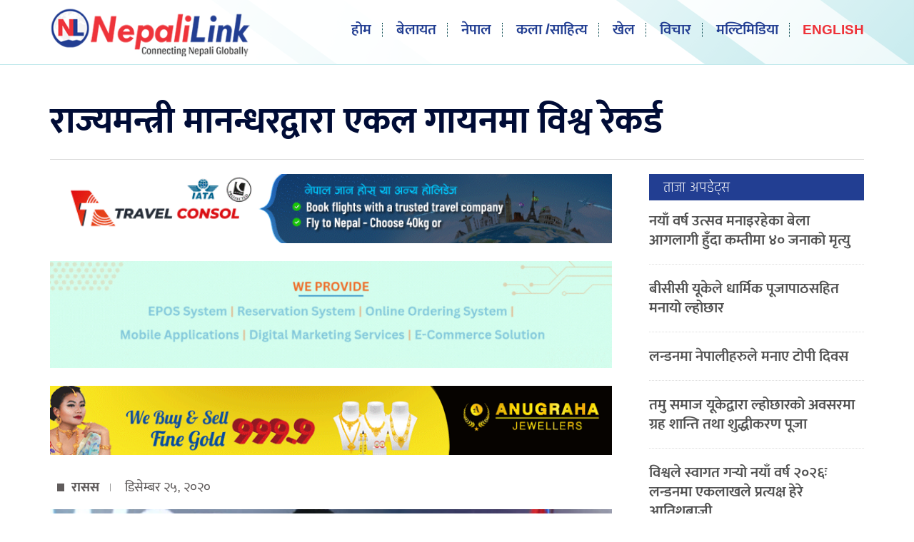

--- FILE ---
content_type: text/html; charset=UTF-8
request_url: https://www.nepalilink.com/2020/12/25/21270.html
body_size: 10492
content:
<!doctype html>
<html>
<head>
<meta charset="utf-8">
<meta name="keywords" content="Nepal News UK, Nepal News London, Gurkhas News, UK Nepal, Nepali Community UK, Nepali link, Nepali News, UK Nepali, Britain Nepal, Nepali News UK, Nepalese in UK, UK Nepal News, Global Nepali News" />
<meta name="viewport" content="width=device-width, initial-scale=1.0, maximum-scale=1.0, user-scalable=no">
<meta property="fb:app_id" content="2555093431411719" />
<title>  राज्यमन्त्री मानन्धरद्वारा एकल गायनमा विश्व रेकर्ड &#150; Nepalilink </title>
<meta name="description" content=" काठमाडौं । शहरी विकास राज्यमन्त्री रामवीर मानन्धरले बहालवाला मन्त्रीको एकल कन्सर्ट विधामा विश्व रेकर्ड कायम गरेका छन् । वल्र्ड बुक अफ रेकर्ड युकेमा उनले सो रेकर्ड कायम गरेका हुन् । ..." />
<meta name="generator" content="WordPress 6.8.3" />
<meta name='robots' content='max-image-preview:large' />
	<style>img:is([sizes="auto" i], [sizes^="auto," i]) { contain-intrinsic-size: 3000px 1500px }</style>
	<script type="text/javascript">
/* <![CDATA[ */
window._wpemojiSettings = {"baseUrl":"https:\/\/s.w.org\/images\/core\/emoji\/16.0.1\/72x72\/","ext":".png","svgUrl":"https:\/\/s.w.org\/images\/core\/emoji\/16.0.1\/svg\/","svgExt":".svg","source":{"concatemoji":"https:\/\/www.nepalilink.com\/wp-includes\/js\/wp-emoji-release.min.js?ver=6.8.3"}};
/*! This file is auto-generated */
!function(s,n){var o,i,e;function c(e){try{var t={supportTests:e,timestamp:(new Date).valueOf()};sessionStorage.setItem(o,JSON.stringify(t))}catch(e){}}function p(e,t,n){e.clearRect(0,0,e.canvas.width,e.canvas.height),e.fillText(t,0,0);var t=new Uint32Array(e.getImageData(0,0,e.canvas.width,e.canvas.height).data),a=(e.clearRect(0,0,e.canvas.width,e.canvas.height),e.fillText(n,0,0),new Uint32Array(e.getImageData(0,0,e.canvas.width,e.canvas.height).data));return t.every(function(e,t){return e===a[t]})}function u(e,t){e.clearRect(0,0,e.canvas.width,e.canvas.height),e.fillText(t,0,0);for(var n=e.getImageData(16,16,1,1),a=0;a<n.data.length;a++)if(0!==n.data[a])return!1;return!0}function f(e,t,n,a){switch(t){case"flag":return n(e,"\ud83c\udff3\ufe0f\u200d\u26a7\ufe0f","\ud83c\udff3\ufe0f\u200b\u26a7\ufe0f")?!1:!n(e,"\ud83c\udde8\ud83c\uddf6","\ud83c\udde8\u200b\ud83c\uddf6")&&!n(e,"\ud83c\udff4\udb40\udc67\udb40\udc62\udb40\udc65\udb40\udc6e\udb40\udc67\udb40\udc7f","\ud83c\udff4\u200b\udb40\udc67\u200b\udb40\udc62\u200b\udb40\udc65\u200b\udb40\udc6e\u200b\udb40\udc67\u200b\udb40\udc7f");case"emoji":return!a(e,"\ud83e\udedf")}return!1}function g(e,t,n,a){var r="undefined"!=typeof WorkerGlobalScope&&self instanceof WorkerGlobalScope?new OffscreenCanvas(300,150):s.createElement("canvas"),o=r.getContext("2d",{willReadFrequently:!0}),i=(o.textBaseline="top",o.font="600 32px Arial",{});return e.forEach(function(e){i[e]=t(o,e,n,a)}),i}function t(e){var t=s.createElement("script");t.src=e,t.defer=!0,s.head.appendChild(t)}"undefined"!=typeof Promise&&(o="wpEmojiSettingsSupports",i=["flag","emoji"],n.supports={everything:!0,everythingExceptFlag:!0},e=new Promise(function(e){s.addEventListener("DOMContentLoaded",e,{once:!0})}),new Promise(function(t){var n=function(){try{var e=JSON.parse(sessionStorage.getItem(o));if("object"==typeof e&&"number"==typeof e.timestamp&&(new Date).valueOf()<e.timestamp+604800&&"object"==typeof e.supportTests)return e.supportTests}catch(e){}return null}();if(!n){if("undefined"!=typeof Worker&&"undefined"!=typeof OffscreenCanvas&&"undefined"!=typeof URL&&URL.createObjectURL&&"undefined"!=typeof Blob)try{var e="postMessage("+g.toString()+"("+[JSON.stringify(i),f.toString(),p.toString(),u.toString()].join(",")+"));",a=new Blob([e],{type:"text/javascript"}),r=new Worker(URL.createObjectURL(a),{name:"wpTestEmojiSupports"});return void(r.onmessage=function(e){c(n=e.data),r.terminate(),t(n)})}catch(e){}c(n=g(i,f,p,u))}t(n)}).then(function(e){for(var t in e)n.supports[t]=e[t],n.supports.everything=n.supports.everything&&n.supports[t],"flag"!==t&&(n.supports.everythingExceptFlag=n.supports.everythingExceptFlag&&n.supports[t]);n.supports.everythingExceptFlag=n.supports.everythingExceptFlag&&!n.supports.flag,n.DOMReady=!1,n.readyCallback=function(){n.DOMReady=!0}}).then(function(){return e}).then(function(){var e;n.supports.everything||(n.readyCallback(),(e=n.source||{}).concatemoji?t(e.concatemoji):e.wpemoji&&e.twemoji&&(t(e.twemoji),t(e.wpemoji)))}))}((window,document),window._wpemojiSettings);
/* ]]> */
</script>
<style id='wp-emoji-styles-inline-css' type='text/css'>

	img.wp-smiley, img.emoji {
		display: inline !important;
		border: none !important;
		box-shadow: none !important;
		height: 1em !important;
		width: 1em !important;
		margin: 0 0.07em !important;
		vertical-align: -0.1em !important;
		background: none !important;
		padding: 0 !important;
	}
</style>
<link rel='stylesheet' id='wp-block-library-css' href='https://www.nepalilink.com/wp-includes/css/dist/block-library/style.min.css?ver=6.8.3' type='text/css' media='all' />
<style id='classic-theme-styles-inline-css' type='text/css'>
/*! This file is auto-generated */
.wp-block-button__link{color:#fff;background-color:#32373c;border-radius:9999px;box-shadow:none;text-decoration:none;padding:calc(.667em + 2px) calc(1.333em + 2px);font-size:1.125em}.wp-block-file__button{background:#32373c;color:#fff;text-decoration:none}
</style>
<style id='global-styles-inline-css' type='text/css'>
:root{--wp--preset--aspect-ratio--square: 1;--wp--preset--aspect-ratio--4-3: 4/3;--wp--preset--aspect-ratio--3-4: 3/4;--wp--preset--aspect-ratio--3-2: 3/2;--wp--preset--aspect-ratio--2-3: 2/3;--wp--preset--aspect-ratio--16-9: 16/9;--wp--preset--aspect-ratio--9-16: 9/16;--wp--preset--color--black: #000000;--wp--preset--color--cyan-bluish-gray: #abb8c3;--wp--preset--color--white: #ffffff;--wp--preset--color--pale-pink: #f78da7;--wp--preset--color--vivid-red: #cf2e2e;--wp--preset--color--luminous-vivid-orange: #ff6900;--wp--preset--color--luminous-vivid-amber: #fcb900;--wp--preset--color--light-green-cyan: #7bdcb5;--wp--preset--color--vivid-green-cyan: #00d084;--wp--preset--color--pale-cyan-blue: #8ed1fc;--wp--preset--color--vivid-cyan-blue: #0693e3;--wp--preset--color--vivid-purple: #9b51e0;--wp--preset--gradient--vivid-cyan-blue-to-vivid-purple: linear-gradient(135deg,rgba(6,147,227,1) 0%,rgb(155,81,224) 100%);--wp--preset--gradient--light-green-cyan-to-vivid-green-cyan: linear-gradient(135deg,rgb(122,220,180) 0%,rgb(0,208,130) 100%);--wp--preset--gradient--luminous-vivid-amber-to-luminous-vivid-orange: linear-gradient(135deg,rgba(252,185,0,1) 0%,rgba(255,105,0,1) 100%);--wp--preset--gradient--luminous-vivid-orange-to-vivid-red: linear-gradient(135deg,rgba(255,105,0,1) 0%,rgb(207,46,46) 100%);--wp--preset--gradient--very-light-gray-to-cyan-bluish-gray: linear-gradient(135deg,rgb(238,238,238) 0%,rgb(169,184,195) 100%);--wp--preset--gradient--cool-to-warm-spectrum: linear-gradient(135deg,rgb(74,234,220) 0%,rgb(151,120,209) 20%,rgb(207,42,186) 40%,rgb(238,44,130) 60%,rgb(251,105,98) 80%,rgb(254,248,76) 100%);--wp--preset--gradient--blush-light-purple: linear-gradient(135deg,rgb(255,206,236) 0%,rgb(152,150,240) 100%);--wp--preset--gradient--blush-bordeaux: linear-gradient(135deg,rgb(254,205,165) 0%,rgb(254,45,45) 50%,rgb(107,0,62) 100%);--wp--preset--gradient--luminous-dusk: linear-gradient(135deg,rgb(255,203,112) 0%,rgb(199,81,192) 50%,rgb(65,88,208) 100%);--wp--preset--gradient--pale-ocean: linear-gradient(135deg,rgb(255,245,203) 0%,rgb(182,227,212) 50%,rgb(51,167,181) 100%);--wp--preset--gradient--electric-grass: linear-gradient(135deg,rgb(202,248,128) 0%,rgb(113,206,126) 100%);--wp--preset--gradient--midnight: linear-gradient(135deg,rgb(2,3,129) 0%,rgb(40,116,252) 100%);--wp--preset--font-size--small: 13px;--wp--preset--font-size--medium: 20px;--wp--preset--font-size--large: 36px;--wp--preset--font-size--x-large: 42px;--wp--preset--spacing--20: 0.44rem;--wp--preset--spacing--30: 0.67rem;--wp--preset--spacing--40: 1rem;--wp--preset--spacing--50: 1.5rem;--wp--preset--spacing--60: 2.25rem;--wp--preset--spacing--70: 3.38rem;--wp--preset--spacing--80: 5.06rem;--wp--preset--shadow--natural: 6px 6px 9px rgba(0, 0, 0, 0.2);--wp--preset--shadow--deep: 12px 12px 50px rgba(0, 0, 0, 0.4);--wp--preset--shadow--sharp: 6px 6px 0px rgba(0, 0, 0, 0.2);--wp--preset--shadow--outlined: 6px 6px 0px -3px rgba(255, 255, 255, 1), 6px 6px rgba(0, 0, 0, 1);--wp--preset--shadow--crisp: 6px 6px 0px rgba(0, 0, 0, 1);}:where(.is-layout-flex){gap: 0.5em;}:where(.is-layout-grid){gap: 0.5em;}body .is-layout-flex{display: flex;}.is-layout-flex{flex-wrap: wrap;align-items: center;}.is-layout-flex > :is(*, div){margin: 0;}body .is-layout-grid{display: grid;}.is-layout-grid > :is(*, div){margin: 0;}:where(.wp-block-columns.is-layout-flex){gap: 2em;}:where(.wp-block-columns.is-layout-grid){gap: 2em;}:where(.wp-block-post-template.is-layout-flex){gap: 1.25em;}:where(.wp-block-post-template.is-layout-grid){gap: 1.25em;}.has-black-color{color: var(--wp--preset--color--black) !important;}.has-cyan-bluish-gray-color{color: var(--wp--preset--color--cyan-bluish-gray) !important;}.has-white-color{color: var(--wp--preset--color--white) !important;}.has-pale-pink-color{color: var(--wp--preset--color--pale-pink) !important;}.has-vivid-red-color{color: var(--wp--preset--color--vivid-red) !important;}.has-luminous-vivid-orange-color{color: var(--wp--preset--color--luminous-vivid-orange) !important;}.has-luminous-vivid-amber-color{color: var(--wp--preset--color--luminous-vivid-amber) !important;}.has-light-green-cyan-color{color: var(--wp--preset--color--light-green-cyan) !important;}.has-vivid-green-cyan-color{color: var(--wp--preset--color--vivid-green-cyan) !important;}.has-pale-cyan-blue-color{color: var(--wp--preset--color--pale-cyan-blue) !important;}.has-vivid-cyan-blue-color{color: var(--wp--preset--color--vivid-cyan-blue) !important;}.has-vivid-purple-color{color: var(--wp--preset--color--vivid-purple) !important;}.has-black-background-color{background-color: var(--wp--preset--color--black) !important;}.has-cyan-bluish-gray-background-color{background-color: var(--wp--preset--color--cyan-bluish-gray) !important;}.has-white-background-color{background-color: var(--wp--preset--color--white) !important;}.has-pale-pink-background-color{background-color: var(--wp--preset--color--pale-pink) !important;}.has-vivid-red-background-color{background-color: var(--wp--preset--color--vivid-red) !important;}.has-luminous-vivid-orange-background-color{background-color: var(--wp--preset--color--luminous-vivid-orange) !important;}.has-luminous-vivid-amber-background-color{background-color: var(--wp--preset--color--luminous-vivid-amber) !important;}.has-light-green-cyan-background-color{background-color: var(--wp--preset--color--light-green-cyan) !important;}.has-vivid-green-cyan-background-color{background-color: var(--wp--preset--color--vivid-green-cyan) !important;}.has-pale-cyan-blue-background-color{background-color: var(--wp--preset--color--pale-cyan-blue) !important;}.has-vivid-cyan-blue-background-color{background-color: var(--wp--preset--color--vivid-cyan-blue) !important;}.has-vivid-purple-background-color{background-color: var(--wp--preset--color--vivid-purple) !important;}.has-black-border-color{border-color: var(--wp--preset--color--black) !important;}.has-cyan-bluish-gray-border-color{border-color: var(--wp--preset--color--cyan-bluish-gray) !important;}.has-white-border-color{border-color: var(--wp--preset--color--white) !important;}.has-pale-pink-border-color{border-color: var(--wp--preset--color--pale-pink) !important;}.has-vivid-red-border-color{border-color: var(--wp--preset--color--vivid-red) !important;}.has-luminous-vivid-orange-border-color{border-color: var(--wp--preset--color--luminous-vivid-orange) !important;}.has-luminous-vivid-amber-border-color{border-color: var(--wp--preset--color--luminous-vivid-amber) !important;}.has-light-green-cyan-border-color{border-color: var(--wp--preset--color--light-green-cyan) !important;}.has-vivid-green-cyan-border-color{border-color: var(--wp--preset--color--vivid-green-cyan) !important;}.has-pale-cyan-blue-border-color{border-color: var(--wp--preset--color--pale-cyan-blue) !important;}.has-vivid-cyan-blue-border-color{border-color: var(--wp--preset--color--vivid-cyan-blue) !important;}.has-vivid-purple-border-color{border-color: var(--wp--preset--color--vivid-purple) !important;}.has-vivid-cyan-blue-to-vivid-purple-gradient-background{background: var(--wp--preset--gradient--vivid-cyan-blue-to-vivid-purple) !important;}.has-light-green-cyan-to-vivid-green-cyan-gradient-background{background: var(--wp--preset--gradient--light-green-cyan-to-vivid-green-cyan) !important;}.has-luminous-vivid-amber-to-luminous-vivid-orange-gradient-background{background: var(--wp--preset--gradient--luminous-vivid-amber-to-luminous-vivid-orange) !important;}.has-luminous-vivid-orange-to-vivid-red-gradient-background{background: var(--wp--preset--gradient--luminous-vivid-orange-to-vivid-red) !important;}.has-very-light-gray-to-cyan-bluish-gray-gradient-background{background: var(--wp--preset--gradient--very-light-gray-to-cyan-bluish-gray) !important;}.has-cool-to-warm-spectrum-gradient-background{background: var(--wp--preset--gradient--cool-to-warm-spectrum) !important;}.has-blush-light-purple-gradient-background{background: var(--wp--preset--gradient--blush-light-purple) !important;}.has-blush-bordeaux-gradient-background{background: var(--wp--preset--gradient--blush-bordeaux) !important;}.has-luminous-dusk-gradient-background{background: var(--wp--preset--gradient--luminous-dusk) !important;}.has-pale-ocean-gradient-background{background: var(--wp--preset--gradient--pale-ocean) !important;}.has-electric-grass-gradient-background{background: var(--wp--preset--gradient--electric-grass) !important;}.has-midnight-gradient-background{background: var(--wp--preset--gradient--midnight) !important;}.has-small-font-size{font-size: var(--wp--preset--font-size--small) !important;}.has-medium-font-size{font-size: var(--wp--preset--font-size--medium) !important;}.has-large-font-size{font-size: var(--wp--preset--font-size--large) !important;}.has-x-large-font-size{font-size: var(--wp--preset--font-size--x-large) !important;}
:where(.wp-block-post-template.is-layout-flex){gap: 1.25em;}:where(.wp-block-post-template.is-layout-grid){gap: 1.25em;}
:where(.wp-block-columns.is-layout-flex){gap: 2em;}:where(.wp-block-columns.is-layout-grid){gap: 2em;}
:root :where(.wp-block-pullquote){font-size: 1.5em;line-height: 1.6;}
</style>
<link rel="https://api.w.org/" href="https://www.nepalilink.com/wp-json/" /><link rel="alternate" title="JSON" type="application/json" href="https://www.nepalilink.com/wp-json/wp/v2/posts/21270" /><link rel="EditURI" type="application/rsd+xml" title="RSD" href="https://www.nepalilink.com/xmlrpc.php?rsd" />
<meta name="generator" content="WordPress 6.8.3" />
<link rel="canonical" href="https://www.nepalilink.com/2020/12/25/21270.html" />
<link rel='shortlink' href='https://www.nepalilink.com/?p=21270' />
<link rel="alternate" title="oEmbed (JSON)" type="application/json+oembed" href="https://www.nepalilink.com/wp-json/oembed/1.0/embed?url=https%3A%2F%2Fwww.nepalilink.com%2F2020%2F12%2F25%2F21270.html" />
<link rel="alternate" title="oEmbed (XML)" type="text/xml+oembed" href="https://www.nepalilink.com/wp-json/oembed/1.0/embed?url=https%3A%2F%2Fwww.nepalilink.com%2F2020%2F12%2F25%2F21270.html&#038;format=xml" />
		<meta property="fb:pages" content="106482137572636" />
					<meta property="ia:markup_url" content="https://www.nepalilink.com/2020/12/25/21270.html?ia_markup=1" />
			<link rel="stylesheet" href="https://www.nepalilink.com/wp-content/themes/nplink/fonts/fonts.css?v=1.23" media="screen" />    
<link rel="stylesheet" href="https://www.nepalilink.com/wp-content/themes/nplink/style.css?v=1.23" type="text/css" media="screen" />
<link rel="stylesheet" href="https://www.nepalilink.com/wp-content/themes/nplink/inside.css?v=1.223" type="text/css" media="screen" />
<script type='text/javascript' src='https://platform-api.sharethis.com/js/sharethis.js#property=5e85bdc0362ea900110ed0f4&product=inline-share-buttons&cms=sop' async='async'></script>
<meta name="twitter:site" value="@nepali_link"/> 
<meta name="twitter:card" content="summary_large_image">
<meta name="twitter:image" content="https://www.nepalilink.com/wp-content/uploads/2020/12/rambir_YlDU9nBptp.png">
<meta name="twitter:description" content=" काठमाडौं । शहरी विकास राज्यमन्त्री रामवीर मानन्धरले बहालवाला मन्त्रीको एकल कन्सर्ट विधामा विश्व रेकर्ड कायम गरेका छन् । वल्र्ड बुक अफ रेकर्ड युकेमा उनले सो रेकर्ड कायम गरेका हुन् । ..."> 
<meta property="og:title" content="राज्यमन्त्री मानन्धरद्वारा एकल गायनमा विश्व रेकर्ड "/>
<meta property="og:url" content="https://www.nepalilink.com/2020/12/25/21270.html"/>
<meta property="og:image" content="https://www.nepalilink.com/wp-content/uploads/2020/12/rambir_YlDU9nBptp.png" />
<meta property="og:type" content="article"/>
<meta property="og:site_name" content="Nepali link"/>
<script type="text/javascript" src="https://www.nepalilink.com/wp-content/themes/nplink/js/jquery.js"></script>
<script type="text/javascript" src="https://www.nepalilink.com/wp-content/themes/nplink/js/nepali.js"></script>
<link rel="shortcut icon" type="image/x-icon" href="https://www.nepalilink.com/wp-content/themes/nplink/images/favicon.ico" />
<link rel="alternate" type="application/rss+xml" title="RSS 2.0" href="https://www.nepalilink.com/feed" />
<link rel="apple-touch-icon" sizes="57x57" href="https://www.nepalilink.com/wp-content/themes/nplink/images/ico/apple-icon-57x57.png">
<link rel="apple-touch-icon" sizes="60x60" href="https://www.nepalilink.com/wp-content/themes/nplink/images/ico/apple-icon-60x60.png">
<link rel="apple-touch-icon" sizes="72x72" href="https://www.nepalilink.com/wp-content/themes/nplink/images/ico/apple-icon-72x72.png">
<link rel="apple-touch-icon" sizes="76x76" href="https://www.nepalilink.com/wp-content/themes/nplink/images/ico/apple-icon-76x76.png">
<link rel="apple-touch-icon" sizes="114x114" href="https://www.nepalilink.com/wp-content/themes/nplink/images/ico/apple-icon-114x114.png">
<link rel="apple-touch-icon" sizes="120x120" href="https://www.nepalilink.com/wp-content/themes/nplink/images/ico/apple-icon-120x120.png">
<link rel="apple-touch-icon" sizes="144x144" href="https://www.nepalilink.com/wp-content/themes/nplink/images/ico/apple-icon-144x144.png">
<link rel="apple-touch-icon" sizes="152x152" href="https://www.nepalilink.com/wp-content/themes/nplink/images/ico/apple-icon-152x152.png">
<link rel="apple-touch-icon" sizes="180x180" href="https://www.nepalilink.com/wp-content/themes/nplink/images/ico/apple-icon-180x180.png">
<link rel="icon" type="image/png" sizes="192x192"  href="https://www.nepalilink.com/wp-content/themes/nplink/images/ico/android-icon-192x192.png">
<link rel="icon" type="image/png" sizes="32x32" href="https://www.nepalilink.com/wp-content/themes/nplink/images/ico/favicon-32x32.png">
<link rel="icon" type="image/png" sizes="96x96" href="https://www.nepalilink.com/wp-content/themes/nplink/images/ico/favicon-96x96.png">
<link rel="icon" type="image/png" sizes="16x16" href="https://www.nepalilink.com/wp-content/themes/nplink/images/ico/favicon-16x16.png">
<link rel="manifest" href="https://www.nepalilink.com/wp-content/themes/nplink/images/ico/manifest.json">
<meta name="msapplication-TileColor" content="#ffffff">
<meta name="msapplication-TileImage" content="https://www.nepalilink.com/wp-content/themes/nplink/images/ico/ms-icon-144x144.png">
<meta name="theme-color" content="#ffffff">
<script type="text/javascript">	
	$(document).ready(function(){
    $(".skip").click(function(){
        $("#fp_ad_content, #fp_ad").toggle();
    });
});
function toggleDiv() {
    setTimeout(function () {
        $("#fp_ad").hide();
           }, 13000);}

toggleDiv();
	</script>
    <!-- Global site tag (gtag.js) - Google Analytics -->
<script async src="https://www.googletagmanager.com/gtag/js?id=UA-162504097-1"></script>
<script>
  window.dataLayer = window.dataLayer || [];
  function gtag(){dataLayer.push(arguments);}
  gtag('js', new Date());

  gtag('config', 'UA-162504097-1');
</script>
	</head>
<body>	
<div id="fb-root"></div>
<script async defer crossorigin="anonymous" src="https://connect.facebook.net/en_US/sdk.js#xfbml=1&autoLogAppEvents=1&version=v6.0&appId=2555093431411719"></script>    
		
<header data-role="header"> 
<div id="main_section">
<div class="logo">
<div class="logo_a"><a href="https://www.nepalilink.com">
<img src="https://www.nepalilink.com/wp-content/themes/nplink/images/nplink-ic.png" width="75" height="79">
</a></div>    
<div class="logo_b">
    <a href="https://www.nepalilink.com">
<img src="https://www.nepalilink.com/wp-content/themes/nplink/images/nplink-masthead.png" width="275" height="89">
</a></div>    
    </div>
    <a id="nav-toggle" href="#"><span></span></a>
<nav>
<ul>
<li><a href="https://www.nepalilink.com">
होम</a>
<span class="nav_bd"></span>
    </li>
<li><a href="https://www.nepalilink.com/section/uk/">
बेलायत</a><span class="nav_bd"></span> </li>
<li>
<a href="https://www.nepalilink.com/section/nepal/">
नेपाल </a><span class="nav_bd"></span></li>
<li><a href="https://www.nepalilink.com/section/kala/">
कला /साहित्य</a><span class="nav_bd"></span> </li>
<li><a href="https://www.nepalilink.com/section/sports/">खेल</a>
    <span class="nav_bd"></span></li>
<li><a href="https://www.nepalilink.com/section/bichar/">
विचार</a><span class="nav_bd"></span> </li>
       <li><a href="https://www.nepalilink.com/section/multimedia/">
मल्टिमिडिया</a><span class="nav_bd"></span> </li>
     <li class="desktoponly"><a href="https://www.nepalilink.com/section/english/" class="eng">
English</a><span class="nav_bd"></span> </li>
<li class="sh1024"><a href="https://www.nepalilink.com/section/diaspora/">
 डायस्पोरा </a>
    <li class="sh1024"><a href="https://www.nepalilink.com/section/sambad/">
 संवाद </a>
<li class="sh1024"><a href="https://www.nepalilink.com/section/profile/">
प्रोफाइल </a>
    
</li>
<li class="sh1024"><a href="https://www.nepalilink.com/section//english/">
 English </a>    
    <li class="sh1024"><a href="https://www.nepalilink.com/about-us/">
 हाम्रो बारेमा </a>
</li>
</ul>
</nav>
<div class="alt_nav">
<div id="tpsb"> <div class="date_t">    
    शुक्रबार, २ जनवरी, २०२६</span>
</div>
<div class="date_t timet"><span> 
    <img src="https://www.nepalilink.com/wp-content/themes/nplink/images/uk.svg" width="20" height="20">    
00:38 
    </span><span><span class=line>|</span></span><span>
<img src="https://www.nepalilink.com/wp-content/themes/nplink/images/nepal.svg" width="20" height="20">    
०६:२३</span> </div>
    
<div class="search">
    <div class="srs">
<form role="search" method="get" id="searchform"    class="searchform" action="https://www.nepalilink.com/">
    <label class="screen-reader-text" for="s"></label>
        <input type="search" value="" name="s" id="s" placeholder="" />
        <input type="hidden" id="searchsubmit"
            value="Search" />
</form></div></div> 
    </div>      
</div>
</header><main>
<div id="main_section">
<div id="body_main">
<div class="section_head">
<div class="clear"></div>    
   
	<div class="clear mobileonly" style="height:20px;"></div>  
	<div class="clear no800" style="height:30px;"></div>  	
  
  
	
<div class="desktoponly" style="height: 20px;"></div> 
    
<h1>राज्यमन्त्री मानन्धरद्वारा एकल गायनमा विश्व रेकर्ड</h1>  
    </div>
<div class="clear"></div>
<div id="section_left_inside" >
<div class="section_sec">
  
    
<a href="https://travelconsol.com/" target="_blank"><img src="https://www.nepalilink.com/wp-content/uploads/2025/06/IMG_3455.gif" width="810" style="margin-bottom:25px;"></a><a href="https://w3web.co.uk/" target="_blank"><img src="https://www.nepalilink.com/wp-content/uploads/2025/05/IMG_2320.gif" width="810" style="margin-bottom:25px;"></a><a href="https://anugrahajewellers.com/" target="_blank"><img src="https://www.nepalilink.com/wp-content/uploads/2020/04/anugraha_810.gif" width="810" style="margin-bottom:25px;"></a>    
 <div class="clear" style="margin-bottom: 0;"></div>   
<div id="dateline">
<span class="writer">रासस </span>
<span class="pubed" >डिसेम्बर २५, २०२०</span>
<div class="top_share"><div class="sharethis-inline-share-buttons"></div></div>    
</div>
    
<div class="the_content">   
<p><a href="https://www.nepalilink.com/2020/12/25/21270.html/rambir_yldu9nbptp" rel="attachment wp-att-21271"><img fetchpriority="high" decoding="async" class="aligncenter wp-image-21271 size-full" src="https://www.nepalilink.com/wp-content/uploads/2020/12/rambir_YlDU9nBptp.png" alt="" width="840" height="537" srcset="https://www.nepalilink.com/wp-content/uploads/2020/12/rambir_YlDU9nBptp.png 840w, https://www.nepalilink.com/wp-content/uploads/2020/12/rambir_YlDU9nBptp-300x192.png 300w, https://www.nepalilink.com/wp-content/uploads/2020/12/rambir_YlDU9nBptp-768x491.png 768w" sizes="(max-width: 840px) 100vw, 840px" /></a></p>
<p>काठमाडौं । शहरी विकास राज्यमन्त्री रामवीर मानन्धरले बहालवाला मन्त्रीको एकल कन्सर्ट विधामा विश्व रेकर्ड कायम गरेका छन् । वल्र्ड बुक अफ रेकर्ड युकेमा उनले सो रेकर्ड कायम गरेका हुन् । शुक्रबार यहाँ आयोजना भएको कार्यक्रममा दिउँसो १ः१५ बजेदेखि गाउन शुरु गरेका राज्यमन्त्री मानन्धरले लगातार ४ घण्टा ५ मिनेट २० सेकेन्ड गीत गाएर विश्व रेकर्ड कायम गरे । राज्यमन्त्री मानन्धरले उक्त समयमा क्रमशः ५९ वटा गीत गाएका थिए ।</p>
<p>उनले केही राष्ट्रिय गीत, आधुनिक गीत र नेवारी गीतहरु गाएका थिए । नारायण गोपाल, भक्तराज आचार्य, प्रेमध्वज प्रधान, प्रकाश श्रेष्ठ, दीप श्रेष्ठ, तारादेवी, अरुणा लामालगायतले गाएको गीत उनले ट्रयाकमा गाएका हुन् । ‘देशले रगत मागे मलाई बलि चढाऊ’, ‘जहाँ छन् बुद्धका आँखा’, ‘ठूला ठूला महल होइन’ लगायतका गीत उनको रोजाइमा परेको थियो ।</p>
<p>कार्यक्रममा प्रधानमन्त्री पत्नी महिला राधीका शाक्यले राजनीति र गायनसँगै आफ्नो व्यक्तित्व अगाडि बढाउन सफल भएकोमा मन्त्री मानन्धरलाई बधाई दिइन् । सूचना तथा सञ्चार प्रविधिमन्त्री पार्वत गुरुङले मन्त्री मानन्धरको प्रयासले नेपाललाई विश्वमा थप पहिचान दिने विश्वास व्यक्त गरे ।</p>
<p>वल्र्ड बुक अफ रेकर्ड नेपालका अध्यक्ष सागर कटुवालले मन्त्री मानन्धर यो विधामा गीत गाउने विश्व कै पहिलो मन्त्री भएको बताए । कार्यक्रममा नेपाल उद्योग वाणिज्य महासङ्घका निवर्तमान अध्यक्ष भवानी राणाले मन्त्री मानन्धरलाई विश्व रेकर्डको प्रमाणपत्र हस्तान्तरण गरेकी थिइन् ।</p>
<p>राज्यमन्त्री मानन्धरले नेपालको कला र सङ्गीतलाई विश्वमा चिनाउने प्रयास गरिएको बताए । उनले आज गाएका सबै गीतको रोयल्टीसमेत तिरेर गाएका हुन् ।</p>
</div> 
    
<div class="clear"></div>
</div>
<div class="clear"></div>
<div class="section_sec">
<div class="inline_sr">
<div class="sharethis-inline-share-buttons"></div>
</div>
<div class="clear"></div>
      
<a href="https://www.irosushi.com/franchisee/" target="_blank"><img src="https://www.nepalilink.com/wp-content/uploads/2024/08/FRANCHISE_GIF.gif" width="810" style="margin-bottom:30px;"></a><a href="https://www.facebook.com/bhandarirojan" target="_blank"><img src="https://www.nepalilink.com/wp-content/uploads/2024/06/IMG_0171.gif" width="810" style="margin-bottom:30px;"></a><a href="https://imelondon.co.uk/" target="_blank"><img src="https://www.nepalilink.com/wp-content/uploads/2024/02/horizontal.gif" width="810" style="margin-bottom:30px;"></a><a href="https://ampleedu.com/" target="_blank"><img src="https://www.nepalilink.com/wp-content/uploads/2021/03/Ample-Education-Advert.gif" width="810" style="margin-bottom:30px;"></a>   
<div class="comment_box"> 
<div id="section_head_txt">प्रतिक्रियाहरू</div>
<div class="fb-comments" data-href="https://www.nepalilink.com/2020/12/25/21270.html" data-numposts="5" data-width="100%"></div>
</div>
</div>
<div class="clear"></div>  
   
<div class="clear"></div>      
<div id="in_left">  
     	<div class='clear' style='height:10px;'></div>  
<h2 class='rthead'><span>सम्बन्धित सामग्रीहरू</span></h2>
<div class='clear' style='height:20px;'></div>     
    </div>
<div id="in_left">  
            
<div class="sp_loop msov">
<a href="https://www.nepalilink.com/2025/12/21/112506.html" rel="bookmark">
<figure>
<img src="https://www.nepalilink.com/wp-content/uploads/2025/12/4.-Aavaas-performig-at-the-earlier-edition-of-Paleti-340x191.jpg" title='' align='left' width='340' height='191' /><div class="mask"></div> 
</figure></a>
<h2><a href="https://www.nepalilink.com/2025/12/21/112506.html" rel="bookmark">डिसेम्बरको पलेँटीमा आभासको सांगीतिक प्रस्तुति</a></h2>
<div class="clear no600"></div>
<div class='pahile'>डिसेम्बर २१, २०२५</div><div class="clear"></div>
</div> 
            
<div class="sp_loop msov">
<a href="https://www.nepalilink.com/2025/12/08/111917.html" rel="bookmark">
<figure>
<img src="https://www.nepalilink.com/wp-content/uploads/2025/12/e51cf303-4dd3-4b31-81e3-a0ab00639e40-340x191.jpg" title='' align='left' width='340' height='191' /><div class="mask"></div> 
</figure></a>
<h2><a href="https://www.nepalilink.com/2025/12/08/111917.html" rel="bookmark">लन्डनका साहित्यकार &#8216;मण्डने&#8217; को &#8216;हाउ टु बिकम द बेष्ट एम्बासडर&#8217; विमोचन</a></h2>
<div class="clear no600"></div>
<div class='pahile'>डिसेम्बर ८, २०२५</div><div class="clear"></div>
</div> 
            
<div class="sp_loop msov">
<a href="https://www.nepalilink.com/2025/12/08/111910.html" rel="bookmark">
<figure>
<img src="https://www.nepalilink.com/wp-content/uploads/2025/12/IMG_1387-340x191.jpeg" title='' align='left' width='340' height='191' /><div class="mask"></div> 
</figure></a>
<h2><a href="https://www.nepalilink.com/2025/12/08/111910.html" rel="bookmark">‘हजुरबा–हजुरआमा दिवस’ एवं बाल साहित्य सिर्जना उत्सव सम्पन्न</a></h2>
<div class="clear no600"></div>
<div class='pahile'>डिसेम्बर ८, २०२५</div><div class="clear"></div>
</div> 



</div>
<div class="clear"></div>
   
  <div class="clear"></div> 
    
    <div id="in_left">   
  <div class='clear' style='height:30px;'></div>  
<h2 class='rthead'><span>हाम्रो सिफारिस</span></h2>
<div class='clear' style='height:20px;'></div>        
        
                
<div class="sp_loop msov">
<a href="https://www.nepalilink.com/2025/07/07/104124.html" rel="bookmark">
<figure>
<img src="https://www.nepalilink.com/wp-content/uploads/2020/06/BF6E0465-348E-4D0A-8DB9-7403ACD2FFE5-scaled-340x191.jpeg" title='' align='left' width='340' height='191' /><div class="mask"></div> 
</figure></a>
<h2><a href="https://www.nepalilink.com/2025/07/07/104124.html" rel="bookmark">बेलायत आप्रवासीप्रति थप कठोर, वर्क परमिट लिन २२ जुलाईबाट झन् कडाइ</a></h2>
<div class="clear no600"></div>
<div class='pahile'>जुलाइ ७, २०२५</div><div class="clear"></div>
</div>
               
<div class="sp_loop msov">
<a href="https://www.nepalilink.com/2025/04/28/100628.html" rel="bookmark">
<figure>
<img src="https://www.nepalilink.com/wp-content/uploads/2025/04/6ce451d4-53e0-45bf-b046-56a0427e55f5-340x191.jpeg" title='' align='left' width='340' height='191' /><div class="mask"></div> 
</figure></a>
<h2><a href="https://www.nepalilink.com/2025/04/28/100628.html" rel="bookmark">लन्डनमा स्वर्णिम: ठूला दलले समाप्त पार्न खोज्दा रास्वपा झन् बलियो बन्दैछ (भिडियो)</a></h2>
<div class="clear no600"></div>
<div class='pahile'>अप्रिल २८, २०२५</div><div class="clear"></div>
</div>
               
<div class="sp_loop msov">
<a href="https://www.nepalilink.com/2025/03/15/98349.html" rel="bookmark">
<figure>
<img src="https://www.nepalilink.com/wp-content/uploads/2025/03/dee17215-5cc5-403d-b57b-b19fe4e7797b-340x191.jpeg" title='' align='left' width='340' height='191' /><div class="mask"></div> 
</figure></a>
<h2><a href="https://www.nepalilink.com/2025/03/15/98349.html" rel="bookmark">बेलायतको पृथक नेपाली संस्था जसको प्राथमिकता छ पुस्तान्तरण, च्यारिटी र वेलबिइङ (भिडियो)</a></h2>
<div class="clear no600"></div>
<div class='pahile'>मार्च १५, २०२५</div><div class="clear"></div>
</div>
    
</div>
<div class='clear' style='height:20px;'></div> 
       
<div class="clear"></div>    
 
<div class="clear" style="height:10px;"></div>  


</div>

<div id="section_right">
<div class="right_box">
   <div class="right_title recents"><span>ताजा अपडेट्स </span></div> 
    <div class="satp">
<ul><li><div class='trend_head' style='width:100%;'><a href='https://www.nepalilink.com/2026/01/01/113058.html' rel='bookmark'>नयाँ वर्ष उत्सव मनाइरहेका बेला आगलागी हुँदा कम्तीमा ४० जनाको मृत्यु</a>
</div><div class='clear'></div></li><li><div class='trend_head' style='width:100%;'><a href='https://www.nepalilink.com/2026/01/01/113041.html' rel='bookmark'>बीसीसी यूकेले धार्मिक पूजापाठसहित मनायो ल्होछार</a>
</div><div class='clear'></div></li><li><div class='trend_head' style='width:100%;'><a href='https://www.nepalilink.com/2026/01/01/113010.html' rel='bookmark'>लन्डनमा नेपालीहरुले मनाए टोपी दिवस</a>
</div><div class='clear'></div></li><li><div class='trend_head' style='width:100%;'><a href='https://www.nepalilink.com/2026/01/01/113002.html' rel='bookmark'>तमु समाज यूकेद्वारा ल्होछारको अवसरमा ग्रह शान्ति तथा शुद्धीकरण पूजा</a>
</div><div class='clear'></div></li><li><div class='trend_head' style='width:100%;'><a href='https://www.nepalilink.com/2026/01/01/112978.html' rel='bookmark'>विश्वले स्वागत गर्‍यो नयाँ वर्ष २०२६ः लन्डनमा एकलाखले प्रत्यक्ष हेरे आतिशबाजी</a>
</div><div class='clear'></div></li> </ul>
</div></div>    
    
   <div class="clear"></div> 
<div class="right_box">
<div class="right_title trending"><span>ट्रेन्डिङ</span></div>
<div class="satp">
<ul><li><span class='number'>१</span><div class='trend_head msov' style='width:100%;'><a href='https://www.nepalilink.com/2025/12/27/112754.html' rel='bookmark'>बेलायती सेनामा युवाका लागि &#8216;ग्याप इयर&#8217; योजना: सैन्य अनुभवको नयाँ अवसर</a>
<div class='clear'></div>
</div><div class='clear'></div></li><li><span class='number'>२</span><div class='trend_head msov' style='width:100%;'><a href='https://www.nepalilink.com/2025/12/28/112778.html' rel='bookmark'>तमुधिं यूकेले विशेष कार्यक्रमबीच मनायो ‘त ल्हो ल्होछार’ (तस्विरहरु)</a>
<div class='clear'></div>
</div><div class='clear'></div></li><li><span class='number'>३</span><div class='trend_head msov' style='width:100%;'><a href='https://www.nepalilink.com/2025/12/26/112722.html' rel='bookmark'>चुनाव हारेर पनि राजनीतिमा अड्किने कि नयाँ पेशा रोज्ने ? बेलायतबाट सिक्नुपर्ने पाठ</a>
<div class='clear'></div>
</div><div class='clear'></div></li><li><span class='number'>४</span><div class='trend_head msov' style='width:100%;'><a href='https://www.nepalilink.com/2025/12/26/112732.html' rel='bookmark'>लन्डनका नेपालीहरु राष्ट्रिय टोपी दिवस मनाउने तयारीमा</a>
<div class='clear'></div>
</div><div class='clear'></div></li><li><span class='number'>५</span><div class='trend_head msov' style='width:100%;'><a href='https://www.nepalilink.com/2025/12/30/112800.html' rel='bookmark'>लन्डनमा &#8216;होमलेस&#8217; बनेका विद्यार्थी एनआरएनए यूकेको सहयोगमा फर्किए नेपाल</a>
<div class='clear'></div>
</div><div class='clear'></div></li></ul>
</div>
    </div>
<div class="clear" style="height: 15px;"></div>
 <div class="right_box">
<div class="right_ads">
   
</div>
</div>
<div class="clear"></div>
</div><div class="clear"></div>

</div></div></main>

<div class="clear"></div>
<div class="clear" style="height:45px;"></div>
<footer>
<div id="main_section">
<div id="body_main" class="ftbg">
<div class="foot_contact">
<img src="https://www.nepalilink.com/wp-content/themes/nplink/images/logo.png" width="174" height="44">
<p>Nepali Link Ltd <br />
49 Swanley Road DA16 1LL<br />
Ph: (44)7411654388<br />
Email: <a href="/cdn-cgi/l/email-protection" class="__cf_email__" data-cfemail="f891969e97b8969d8899949194919693d69b9795">[email&#160;protected]</a><br />
</p>
</div>
<div class="foot_links">
<h2>नेभिगेसन</h2>
<ul>
<li><a href="https://www.nepalilink.com">
होम</a> </li>
<li><a href="https://www.nepalilink.com/section/uk/">
बेलायत</a> </li>
<li>
<a href="https://www.nepalilink.com/section/nepal/">
नेपाल </a></li>
<li><a href="https://www.nepalilink.com/section/sambad/">
कला/साहित्य </a> </li>
<li><a href="https://www.nepalilink.com/section/samadhan/">खेल</a></li>
<li><a href="https://www.nepalilink.com/section/bichar/">
विचार</a> </li>
  <li><a href="https://www.nepalilink.com/section/diaspora/">
    डायस्पोरा  
</a>
</li>
 <li><a href="https://www.nepalilink.com/section/profile/">
    प्रोफाइल  
</a>
</li>  
    <li><a href="https://www.nepalilink.com/section/sambad/">
संवाद</a> </li>
       <li><a href="https://www.nepalilink.com/section/multimedia/">
मल्टिमिडिया</a> </li>
     <li><a href="https://www.nepalilink.com/about-us/">
हाम्रो बारेमा</a> </li>

    <li><a href="https://www.nepalilink.com/trems-policy/">
 नीति र शर्तहरू </a>    
</ul>
</div>
<div class="foot_social">
<h2>फलो गर्नुहोस्</h2>
<a href="https://www.facebook.com/Nepali-Link-106482137572636/" target="_blank"><span class="fb"></span></a><a href="https://twitter.com/NepaliLink" target="_blank"><span class="tw"></span></a>
<a href="https://www.youtube.com/channel/UC6l4Vzdxwv4irXllV48azlw" target="_blank"><span class="yt"></span></a>
</div>


</div>
<div class="clear" style="height:15px;"></div>
<div class="copy">&copy; 2025 nepalilink.com, All rights reserved.</div>
<div class="clear" style="height:10px;"></div>
</div>
</footer>
<!--
Performance optimized by W3 Total Cache. Learn more: https://www.boldgrid.com/w3-total-cache/

Page Caching using Disk: Enhanced 

Served from: www.nepalilink.com @ 2026-01-02 00:38:08 by W3 Total Cache
--><script defer src="https://static.cloudflareinsights.com/beacon.min.js/vcd15cbe7772f49c399c6a5babf22c1241717689176015" integrity="sha512-ZpsOmlRQV6y907TI0dKBHq9Md29nnaEIPlkf84rnaERnq6zvWvPUqr2ft8M1aS28oN72PdrCzSjY4U6VaAw1EQ==" data-cf-beacon='{"version":"2024.11.0","token":"6937b5d596d242899196880eaa841d94","r":1,"server_timing":{"name":{"cfCacheStatus":true,"cfEdge":true,"cfExtPri":true,"cfL4":true,"cfOrigin":true,"cfSpeedBrain":true},"location_startswith":null}}' crossorigin="anonymous"></script>
<script data-cfasync="false" src="/cdn-cgi/scripts/5c5dd728/cloudflare-static/email-decode.min.js"></script>

--- FILE ---
content_type: text/css
request_url: https://www.nepalilink.com/wp-content/themes/nplink/style.css?v=1.23
body_size: 6016
content:
/*
Theme Name: Nepali Link
Author: PSubedi
Author URI: http://www.mediachautari.com/
Description: ##
Version: 2.0
License: Commercial
*/
html{font-size:100%;}
html,body,div,ul,ol,li,dl,dt,dd,h1,h2,h3,h4,h5,h6,pre,form,p,blockquote,fieldset,input,hr {margin:0; padding:0;}
li {list-style:none;}
img{max-width:100%; height:auto; display:block;}
figure{margin:0; position:relative; float:left;}
a{color: #515151;; text-decoration:none; font-family: 'Mukta', sans-serif; font-style: normal;  font-weight: 600;}
a:hover{color: #223e92;	text-decoration:none;}
p{font-size:1.1em; text-align:justify; line-height:1.5em;}
a img{border:0;}
h1 {font-size:3.0em; line-height:1.2em;}
h2{ line-height:1.3em;}
.clear{	clear:both;}
h7 a{color:#3068a0; font-size:14px; line-height:18px;}
body{margin:0; padding:0; color:#000000; font-family: 'Mukta', sans-serif;
}

#fp_ad{width:100%; float:left; position:fixed; z-index:150; top:0; bottom: 0; background:#FFF;}
#fp_head{background:#f0f0f0; width:100%; float:left; padding:10px 0;}
#fp_ad_content{margin:0 auto; text-align:center; max-width:720px;}
#fp_ad_content img{margin:0 auto; float:none; padding:0;}
#fp_head_l{width:75%; float:left;}
#fp_head_r{width:25%; float:right;}
#fp_ad_skip{max-width:80px; margin:0 auto 0;}
.skip{color:#223E92; font-weight:bold; font-size:1.1em; padding:0 10px; line-height:0.9em; margin-top:10px; border:1px solid #223E92;}

header{
background:#F9F9F9;
background-image: url("images/head_bg.svg");
background-size: cover;
background-attachment: fixed;
background-position: center center;
min-width: 320px;    
padding:10px 0;
position:fixed;
top:0;
z-index:100;
-webkit-transition: all .5s; 
    -moz-transition: all .5s;
    -o-transition: all .5s; 
    transition: all .5s;    
    border-bottom: 1px solid #c2e9ec;
}
.ho_ef{-webkit-filter: url(#monochrome);
  filter:  url(#monochrome);
}
.resized{ 
-webkit-transition: all .5s; 
    -moz-transition: all .5s; 
    -o-transition: all .5s;
    transition: all .5s;
border-bottom: 1px solid #eaeaea;
padding:5px 0;	
    background:#F7F7F7;
}
.nvflt{  
-webkit-transition: all .5s;
    -moz-transition: all .5s; 
    -o-transition: all .5s; 
    transition: all .5s;
display: none;
}	
	
header, main, footer{width:100%; float:left;}
main{margin-top:60px;}
#main_section{max-width:1140px; margin:0 auto 0 auto; background: #FFFFFF; padding: 0 25px;}
#body_main{ background:#FFF; width:100%;}
.logo{ float:left; max-width:300px; padding-right:10px;}
.logo_a{float: left; max-width: 56px; }
.logo_b{float: left; max-width: 225px; margin-top: 5px;}
nav{float:right; text-align:right; max-width:900px; position:relative; margin:auto; padding-top:20px;}
nav ul li{ display: inline-block; font-size: 1.3em; font-weight: 500;}
nav .desktoponly{display: inline-block !important;}
nav .home{padding:10px 15px; background:url(images/home_ic.png) no-repeat left; display:block;  } 
nav ul li a{color:#223E92; display:block; line-height:1.0em; transition: all .5s; border-right: 1px #02444b dotted; width: 100%; height: 100%; margin-right:15px; padding-right:15px; margin-bottom: 7px;}
nav ul li .nav_bd{display: block; width:60%; margin: 0 auto; float: right;}
nav ul li:hover .nav_bd{border-bottom:3px solid #EE333A;}
nav ul li:hover{transition: all .5s;}
nav ul li:last-child a{border-right: 0; }
nav .eng{color: #ee333a; text-transform: uppercase; font-size: 0.9em; border-right: 0;}
.alt_nav{display: none; width: 65%; float: right; margin-top: 15px; color: #313131;}
.alt_nav .line{padding: 0 7px; display: block; float: left;}
.tpsb{float: left; width: 60%;}
.date_t{width: 35%; float:left; text-align: right;}
.date_t span{display: block; float: right;}
.timet{text-align: left; margin-left: 15px;}
.timet span{float: left;}
.date_t img{margin-right: 7px; float: left;}
.srs {margin:0 30px;  top:0;}
.search{margin:-7px 0 0; position: relative; width: 20%; float: right;}
.search input{height:33px; float:right; width:30px; border:0px; border:1px solid #f7f7f7; padding:0px 7px 10px; background:url(images/sic.png) right no-repeat; -webkit-transition: width 0.4s ease-in-out;   transition: width 0.4s ease-in-out; position:absolute; right:0; cursor:pointer; }
.search input[type=search]:focus {
	position:absolute;    width: 250px;	right:0;
	border:1px solid #adc1d8;   border-radius: 5px; background: #ffff url(images/sic.png) right no-repeat;
}
.fa-edit{font-size: 0.8em; margin-right: 5px; color: #9ca3bb;}

#bises{padding:10px 0 15px; margin-bottom:5px; margin-top:-5px; border-bottom: 2px solid #dde4f9;
/*    background: linear-gradient(to bottom, rgba(255, 255, 255, 0) 0%,rgba(255, 255, 255, 0.3) 39%,rgb(230, 232, 232) 100%); } */ }
div#bises:last-child{margin-bottom: 45px}
#bises:hover{box-shadow: 0 3px 2px -2px #dde4f9;}
.bises_story{ width:100%;}
.bises_story img{margin:0 auto; float:none;}
.bises_story_text{ width:100%; padding:25px 0 15px;}
.bises_story_text h1{text-align:center; margin:25px auto 10px;}
.bises_story_text h1 a{font-size:1.3em; line-height: 1.4em;}
.bises_story_text h3{text-align:center; color: #4f4f4f; font-weight:normal; margin-bottom:10px; line-height:1.4em;}

.bises_story_text h3 .top_writer{color: #7b7a79;}
.bises_story_text .article img{border-radius:50%; margin-bottom:15px;}

#main_right{width:71%; float:left;}

#main_left{width:40%; float:left;}
#top_main_story{padding:20px 2%; width:96%; border: 1px solid #dde4f9;float: left;}
#top_main_story:hover{box-shadow: 0 3px 2px -2px #dde4f9;}
#main_right{width:55%; float:right; border-left:1px solid #efefef; margin-left:1.5%; padding-left:1.5%; position:relative;}
#main_right .arr{background:url(images/m_ar.png) right no-repeat; position:absolute; top:45%; margin-left:-1px; left:0; width:6px; height:10px;}
#main_right img{float:left;}
#main_left p{font-size:1.2em; margin:15px 0; text-align:justify;}

.news_loop{border-bottom: 1px solid #dde4f9; margin-bottom: 20px; padding-bottom:20px; color:#333333; font-size:1.0em; line-height:1.0em;}
.stbx{background:#ff5b25; width:3px; height:38px; float:left; margin: 5px 12px 5px 0px;;}
.news_loop img{margin:3px 12px 2px 0;}
.news_loop h2 {margin-bottom:8px; line-height:1.4em; font-size: 1.3em;}
.news_loop h2 a:hover{ border-bottom:0px dotted #c7d8e9;}
.news_loop h3{font-size:0.95em; color:#656565; font-weight:bolder; margin-bottom:7px;} 

div.news_loop:last-child{border-bottom: none; margin-bottom: 0; } 
.news_loop_img{float: left; width: 45%;}
.news_loop_txt{float: right; width: 52%;}
.akha .news_loop{ border-bottom:1px dotted #ddd; margin-bottom:10px; font-size:0.9em;}
.akha .news_loop:last-child{border-bottom:none; margin-bottom:0;}
.akha .news_loop img{margin-left:10px; margin:3px 0 2px 12px;}
.pahile{padding-left:17px; margin-left:10px; font-size:0.8em; color:#999; margin-bottom:5px; background:url(images/ago.png) no-repeat left top 0px;}
.pahile span{margin-left:10px; padding-left:23px; background:url(images/read_ic.png) no-repeat left top 3px;}
.cont_right .news_loop .pahile{display: none;}
#main_right .news_loop .news_loop_dvd:last-child{border-bottom:none;}
.main_st img{width:100%; margin-bottom:12px;}
figure{margin-bottom:10px;}
figure.img{display:block;}
figure .mask{ position:absolute; bottom:0; overflow:hidden; width:100%; height:100%; margin:0 !important;}
.mask_ov{background:#000; opacity:0.4; transition: background .4s ease-out; margin:0 !important;}
figure .play{ position:absolute; left:35%; top:45%; padding:0 6%; background:#333; border-radius:10%; opacity:0.8; font-size:1.5em; color:#e64a01; display:none; line-height:1.4em;}

#in_section{float:left; width:100%;}
.t1, .t2{position:relative;}
.st1, .st2{position: absolute; right:0;}
.sp_loop, .sp_loop_a{width:23%; float:left; margin-right:2.3%; padding:0 0 10px; border: 1px solid #dde4f9; min-height:290px;}
.sp_loop h2, .sp_loop_a h2{padding:10px;}
.sp_loop:hover, .sp_loop_a:hover{box-shadow: 3px 5px 6px -3px #e1e1e1;}

#in_section .sp_loop:last-child{margin-right:0; float:right;}
#section_left{ width:71%; float:left;}
#section_left_inside{ width:69%; float:left;}
#section_right{width:26.4%; float:right;}
.cat_top{border-top:3px solid #ff5b25;  border-radius:5px;}
.cat_top span{display:block; background:#ff5b25; padding:5px 30px; color:#FFF; top:0px; left:0; position:absolute; border-bottom-right-radius:5px; font-weight:bold;}
.cat_top .cap{
background: -moz-linear-gradient(top,  rgba(0,0,0,0) 0%, rgba(0,0,0,0.65) 100%); /* FF3.6-15 */
background: -webkit-linear-gradient(top,  rgba(0,0,0,0) 0%,rgba(0,0,0,0.65) 100%); /* Chrome10-25,Safari5.1-6 */
background: linear-gradient(to bottom,  rgba(0,0,0,0) 0%,rgba(0,0,0,0.65) 100%); /* W3C, IE10+, FF16+, Chrome26+, Opera12+, Safari7+ */
filter: progid:DXImageTransform.Microsoft.gradient( startColorstr='#00000000', endColorstr='#a6000000',GradientType=0 ); /* IE6-9 */
position:absolute; bottom:0;
}
.bisesh{ background:#F4F4F4; padding:15px; margin:0 15px; border-top:3px solid #223e92; position:relative; border-radius:5px;}
.bisesh span{display:block; background:#223e92; padding:5px 30px; color:#FFF; top:-15px; left:35%; border-top-left-radius:5px; border-top-right-radius:5px; position:absolute; font-weight:bold;}
.context span{font-size: 1.1em; line-height: 0.8em;padding: 0px 25px; border-radius: 5px; background: #223e92; color: #FFFFFF;}
.sp_writer{color:#727272; font-weight:bold; font-size:1.1em;}
.cat_loop{position:relative; margin:0 15px 25px 0;}
.cat_loop img {margin-right:15px;}
.cat_loop .cap{width:90%; position:absolute; color:#FFF; font-size:1.2em; line-height:1.3em; bottom:0; text-align:center; padding:40px 5% 5px; background: -webkit-linear-gradient(top,rgba(255,255,255,0) 0,rgba(0,0,0,0.8) 100%);
background: linear-gradient(to bottom,rgba(255, 255, 255, 0) 0,rgb(0, 0, 0) 100%);}
.cat_loop a{color:#FFF;}
.cat_loop .cap .pahile, .cat_loop .pahile, .recom_loop .pahile, .trend_head .pahile{display:none;}
#one_col,#two_col, #three_col{padding:15px 0; width:100%; float:left; }
#one_col h2{font-size:2.2em; line-height:2.8em; margin:10px 0;}
#one_col h3{color:#545252;; margin-bottom:10px;}
.one_col_lft{width:58.4%; float:left;}
.one_col_rt{width:39%; float:right;}
.cont_dvd{ padding-bottom:7px; margin-bottom:7px; border-bottom:1px solid #ececec; clear:both;}
#two_col .col50{width:48%; float:left; margin-right:2%;}
#two_col .col50:last-child{margin-right:0;}

#two_col .col60{width:58%; margin-right:2%;}
#two_col .col40{width:40%; }
.flt{float:left;}
.frt{float:right;}
#three_col .news_loop{width:32%; float:left; margin-right:2%;}
#three_col .news_loop img{margin:12px 0;}
#three_col .news_loop:last-child{margin-right:0;}

.right_ads img{margin-bottom:10px;}
.cont_box{ padding-bottom:5px;}
.cont_left{width:51%;}
.cont_right{width:47%;}
.cont_box .title{padding-bottom:10px; margin:0px 10px 15px 0;}

.cat_vichar{ position:relative; background: #f2f2f2; width:100%; float:left; border-top: 1px solid #e1e0e0; border-bottom: 1px solid #e1e0e0; padding-bottom: 20px;}
.cat_vichar .title span{
background: #223e92; font-size: 1.3em; display:block;  padding:6px 20px; color:#FFF;  margin:-7px 5px 4px; position:absolute; font-family: 'Rajdhani', sans-serif;}
.cont_main{margin:0 15px 0 0; background: #f7f7f7; padding-bottom: 10px;}
.cont_main figure{margin-bottom:0;}
.cont_main div, .cont_main p, .cont_main .pahile{margin:10px 15px; }
.cont_main h2{ padding:10px 3% 5px; font-size:2.1em; margin:1px 0; line-height:1.4em;}

.cont_main .mask_ov{margin:0;}

.loop_left{float:left; width:45%;}
.loop_right{float:left; width:53%; padding-left:2%;}
.loop_right .pahile{float:right; margin-top: -37px; background: white;}

.cat_uk{border-top:1px solid  #a9b7df; position:relative; width:100%; float:left;}
.cat_uk .title span{display:block; background:#223e92; padding:5px 20px; color:#FFF; margin:-1px 0 4px 0;  position:absolute; font-size:1.2em; font-family: 'Rajdhani', sans-serif;}

.cat_npl{border-top: 1px solid #d9d9d9; position:relative; width:100%; float:left;}
.cat_npl .title span{display:block; background:#5d5e60; padding:5px 20px; color:#FFF; margin:-1px 0 4px 0;  position:absolute; font-size:1.2em; font-family: 'Rajdhani', sans-serif;}


.cat_sam{position:relative; width:100%; float:left; background:#223e92; padding-bottom: 0 !important; }
.cat_sam .title span{display:block; padding:6px 20px; color:#FFF; background: #ee333a; margin:-6px 5px 4px; position:absolute; font-size:1.3em; font-family: 'Rajdhani', sans-serif;}
.cat_sam .cont_main{background:#223e92; margin-left: 25px; }
.cat_loop h1{font-size:2.4em; margin-bottom: 20px;}
.cat_loop h1 a{color:#f2f2f2;}
.cat_loop figure{margin-bottom:0;}
.cat_sam .cat_loop{color:#FFFFFF;}


.cat_recom{position:relative; width:97%; float:left; background:#ebebeb; border-top: 1px solid #e1e0e0; border-bottom: 1px solid #e1e0e0; padding: 0 1.5%;}
.cat_recom .title{margin-top:-8px;}
.cat_recom .title span{display:block; background:#223e92; padding:6px 20px; color:#FFF; margin:4px; left:45.2%; position:absolute; font-size:1.3em; font-family: 'Rajdhani', sans-serif;}

.recom_loop{width:21.2%; float:left; margin-right:4%; margin-left:0.6%; padding:0 0 10px; min-height:200px;}
.recom_loop h2{font-size:1.3em; padding:0 10px; text-align:center;}
.cat_recom .recom_loop:last-child{margin-right:0; padding-right:0;}


.satp{padding:15px 0 15px 0;}
.satp ul li{border-bottom:1px dotted #ddd; margin-bottom:20px; padding-bottom:20px; padding-right: 10px; font-size:1.0em;}
.satp .number{float:left; padding:5px 10px; line-height:1.1em; border-radius:50%;  background:#6D6D6F; color:#fff; margin:10px 15px 20px 0px;}
.right_title {display: block; padding:5px; color: #FFF; font-size: 1.2em; font-family: 'Rajdhani', sans-serif; 
} 
.trending{background:#5d5e60 url("images/trend.svg") no-repeat right;}
.engtt {
  background: #5d5e60;
}

.event_t{background:#5d5e60 url("images/event.svg") no-repeat right;}
.profile_t{background:#5d5e60 url("images/profile.svg") no-repeat right;}
.radio_t{background:#5d5e60 url("images/listen.svg") no-repeat right;}
.right_title span{font-size: 1.1em; padding: 5px 15px;}
.trend_head{font-size:1.3em; line-height:1.3em;}

.profile_box{padding:10px; background: #f7f7f7; border-radius:3px; border-top: none;}
.profile_box img{margin-bottom: 15px;}
.cat_multi{position:relative; width:97%; float:left; background: #223e92; padding: 0 1.5%;}
.cat_multi .title{margin-top:-8px;}
.cat_multi .title span{display:block; background:#ee333a; padding:6px 20px; color:#FFF; margin:4px; left:45.2%; position:absolute; font-size:1.3em; font-family: 'Rajdhani', sans-serif;}

.multi_loop{width:21.2%; float:left; margin-right:4%; margin-left:0.6%; padding:0 0 10px; min-height:200px; color:#FFFFFF;}
.multi_loop h2{font-size:1.3em; padding:0 10px; text-align:center;}
.multi_loop h2 a{color:#B9C6EE; font-weight: 500;}
.cat_multi .multi_loop:last-child{margin-right:0; padding-right:0;}
.bich_warp{background:#ff5b25; width:100%; float:left; margin-bottom:15px;}
.bich_left{width:60%; float:left;}
.bich_left figure{margin-bottom:0; height:100%; width:auto;}
.bich_left figure img{height:100%; width:auto;}
.bich_right{width:40%; float:right;}
.bich_right h2{font-size:2.2em; text-align:right; padding:35px 25px 5px 5px;}
.bich_right h2 a{color:#FFF;}
.bich_text{ padding:5px 15px 25px;}
.bich_loop{float:left; width:30%; margin-right:1.5%; margin-left:1.5%; text-align:center;}
.bich_loop figure{ margin:0 auto 15px; float:none;}
.bich_loop figure img{border-radius:50%; margin:0 auto 15px; border: 1px solid #f3f2f1; padding:2px;}
.bich_loop figure img:hover{box-shadow: 3px 5px 6px -3px #e1e1e1;}
.bich_loop h2{font-size:1.4em; font-weight: bold;}
.bich_writer{ color:#606366; padding-left:20px; background: url("images/edit.svg") left no-repeat;}
footer{background:#f0f0f0;}
footer #main_section{background:#f0f0f0;}
.ftbg{background:#f0f0f0 !important; width:100%; float:left;}
.foot_contact{width:30%; margin-left:15px; float:left; padding:20px 10px; }
.foot_contact p{margin:10px 0; color:#494a4b; font-size:0.9em;}
.foot_links{width:41%; margin-right:5%; float:left; padding:20px 10px;}
.foot_social{width:16%; float:left;padding:20px 10px;}
.foot_social span{width:32px; height:32px; margin-right:10px; display:inline-block; float:left;}
.foot_social span:hover{box-shadow: 0px 2px 5px #bfbaba; border-radius:50%;}
.foot_social .fb{background:url(images/so_ic.png) no-repeat left;}
.foot_social .tw{background:url(images/so_ic.png) no-repeat -40px;}
.foot_social .yt{background:url(images/so_ic.png) no-repeat -80px;}
.foot_social h2, .foot_links h2{border-bottom:1px solid #CCC; margin-bottom:15px; padding-bottom:15px; font-size:1.2em;}
.foot_links ul li{display:inline-block; margin-right:30px; margin-bottom:10px;}
.copy{text-align:center; width:100%; color: #545454; font-size: 0.9em;}
.desktoponly{display:block;}
.mobileonly{display:none;}
.yes600{display:none;}
h3 { color: white; }
.fb_box div, .fb_box span, .fb_box iframe, .fb_box .fb_iframe_widget iframe{max-width:100% !important;}
@media screen and (min-width: 1180px) {
.sh1024{display:none;}

}
@media screen and (max-width: 1180px) {
#main_section{padding:0 20px;}
.sh1024{display:none;}
}
@media screen and (max-width: 1024px) {
.desktoponly{display:none;}
.sh1024{display:block;}
.right_ads{margin-top:25px;}
.right_ads img{ float:none; margin-left:auto; margin-right:auto;} 
header {padding:5px 0 !important; height:55px;} 
    .logo_a img, .logo_b img{width: 75% !important;}
    .alt_nav .search, .nav_bd {display: none !important;}

    nav{float:right; position:relative; right:0; margin-right:-11px; width: 100%;}
nav ul{position:absolute; overflow-y: scroll;
  	-webkit-overflow-scrolling:touch; 
	top:5px;  height:350px;  float:right; right:0; display:none; background:#223E92; width:80%; padding:10px 2%;}
nav ul li{ display:block; font-size: 1.2em; font-weight: 400; border-bottom:1px solid #3E58A6; border-right:none; line-height: 1.0; padding:0; text-align:center;}
nav ul li:last-child{border-bottom:none;}
nav ul li a{width:100%; padding:15px 0; color: #fff; }
nav ul li a:hover{background:#3E58A6; padding:15px 0; color: #fff;   transition: all .5s;}
    .show_menu{display:block !important;}

#nav-toggle { position: absolute; right: 10px; top: 20px; float:right;}

#nav-toggle { cursor: pointer; padding: 10px 35px 16px 0px; }
#nav-toggle span, #nav-toggle span:before, #nav-toggle span:after {
  cursor: pointer;
  border-radius: 1px;
  height: 3px;
  width: 25px;
  background: #EE333A;
  position: absolute;
  display: block;
  content: '';
}
#nav-toggle span:before {
  top: -7px; 
}
#nav-toggle span:after {
  bottom: -7px;
}

#nav-toggle span, #nav-toggle span:before, #nav-toggle span:after {
  transition: all 500ms ease-in-out;
}
#nav-toggle.active span {
  background-color: transparent;
}
#nav-toggle.active span:before, #nav-toggle.active span:after {
  top: 0;
}
#nav-toggle.active span:before {
  transform: rotate(45deg);
}
#nav-toggle.active span:after {
  transform: rotate(-45deg);
}
nav ul .search {padding:0; margin-bottom:35px;}
nav ul li .srs {display:inline-block; margin:0 auto; position:relative; text-align:center;}
nav .search input{height:33px; float:right; width:40px; border:1px solid #f7a43c; padding:5px 7px; background: #f7a43c url(images/sic_wh.png) right top no-repeat; -webkit-transition: width 0.4s ease-in-out;   transition: width 0.4s ease-in-out; margin:0 auto !important;}
nav .search input[type=search]:focus {
	position:absolute;    width: 250px;	right:-125px;
	border:1px solid #adc1d8;   border-radius: 5px; background: #e4effc url(images/sic.png) right no-repeat;
}
    .bich_loop figure img{width: 50%;}
#section_left, #section_left_inside, #section_right{width:100%;}
.right_box{width:48%; margin-right:2%; float:left;}
#section_right .right_box:last-child{float:right; margin-right:0;}
.sat_main figure, .sat_main figure img{width:100%;}
#bises{margin-top:-35px;}
.t1, .t2{position:relative;}
.st1, .st2{position: static !important; right:0;}
.t2 .right_title{padding:10px;}
    .profile_box{text-align: center;}
    .profile_box img{margin-left: auto; margin-right:auto; float: none;}    

    nav .desktoponly{display: none !important;}    
}
@media screen and (max-width: 1000px) and (min-width:800px) {
#main_left .news_loop p{display:none;}	
    .foot_links{margin-right: 2%;}
    .alt_nav{width: 60%;}
}
@media screen and (max-width: 800px) and (min-width:600px) {
 .sp_loop,  .sp_loop_a{min-height: 310px;}
}
@media screen and (max-width: 800px) {
.cat_sam .cat_loop p{display:none;}	    
    .cat_sam img{margin-bottom: 15px;}    
.logo{padding-left:25px;}
    .alt_nav{display: none !important;}
    nav{float:right; width:70%;  position:relative;}
nav ul{ top:6px; height:590px;}
.sp_loop, .sp_loop_a{width:47%; float:left; margin-right:2.6%; margin-bottom:30px;}
.recom_loop, .multi_loop{width:46%; float:left; margin-right:2.6%; margin-bottom:10px; min-height:270px;}
#in_section .sp_loop:last-child{margin-right:2.6%;}
#main_left, #main_right{width:100%; margin:0; border:0;}
#main_left figure, #main_left figure img, .sp_loop figure, .sp_loop figure img, .sp_loop_a figure, .sp_loop_a figure img, .recom_loop figure, .recom_loop figure img{width:100%;}
.desktoponly{display:none;}
.mobileonly{display:block;}
.no800{display:none;}
.foot_links{display:none;}
.foot_contact{width:48%; text-align:left;}
.foot_social{float:right; width:35%;}
#main_left .arr{display:none;}
}
@media screen and (max-width:600px) {
.logo{padding-left:25px;}
.no600{display:none;}
.yes600{display:block;}
nav{float:right; width:90%;  position:relative;}
nav ul{
    height:390px;
    max-height:420px;
    overflow-y: scroll;
  -webkit-overflow-scrolling:touch;}
    div.news_loop:last-child{border-bottom: 1px solid #dde4f9;}
.news_loop{border: 1px solid #dde4f9; min-height: 100px; }
.news_loop:hover{box-shadow: 3px 5px 6px -3px #e1e1e1;}
    .cont_right .news_loop{margin-bottom: 25px;}
    .cont_right .news_loop .pahile{ display: block; background: url(images/ago.png) no-repeat left top 0px;}    
    #top_main_story .news_loop{border:none;}
    #top_main_story .news_loop:hover{box-shadow: none;}
    .cat_vichar{margin-bottom: 35px;}
    .bich_loop{width: 96%; border-bottom:1px solid #dde4f9; margin-bottom: 15px; padding-bottom: 15px; text-align: left;}
    div.bich_loop:last-child{border-bottom: none; margin-bottom: 0; padding-bottom: 0;}
    .bich_loop figure{width: 35%; float: left; margin: 0;}
    .bich_loop figure img{width: 80%; margin: 0;}
    .bich_loop h2{float: right; width: 65%; font-size: 1.6em; line-height: 1.5em;}
    #in_left .sp_loop, .sp_loop, .cont_main,.news_loop, .cont_left, .cont_right {width:100% !important; float:none; min-height:100px; margin:0; padding:0; padding-bottom: 10px; margin-bottom:10px;}
#in_left .sp_loop:last-child, #in_left .sp_loop_a:last-child,  #in_section .sp_loop:last-child,.cont_right .cat_loop:last-child{margin-right:0; margin-bottom:0 !important;}
#in_left .sp_loop figure, #in_left figure, .sp_loop figure, #section_left .cat_loop figure,  .recom_loop figure{width:45%; margin:15px 15px 5px 10px;}
#in_left .sp_loop .pahile, .sp_loop .pahile{width:45% !important; float:right; margin:0;}
.bises_story_text h1 {
    text-align: center;
    margin: 45px auto 10px;
    font-size: 2.5em;
} 
    
    .news_loop_img{margin:15px 0px 5px 10px;}
    .news_loop_txt{margin:15px 15px 5px 10px; width:45%; float: left;}
    .news_loop_txt h2{font-size: 1.5em;}
.cat_loop .cap{width:48%; float:left; padding:15px 0 10px; position:relative; font-size:1.5em; font-weight:bold; bottom:0;  background:none; text-align:left;}
.cat_loop a{color:#036;}
.cont_main,  .cat_loop  { padding:0 0 10px;}
    .cont_main figure{width: 100%;}
    .cont_main  img{width: 100%; margin-bottom: 20px;}
.cont_main:hover, .cat_loop:hover, .cat_sam:hover, .satp ul li:hover{box-shadow: 3px 5px 6px -3px #e1e1e1;}
.cat_loop .cap .pahile, .cat_loop .pahile, .recom_loop .pahile, .trend_head .pahile{display:block; font-weight:normal; margin-top:10px;}
.cat_loop .cap .pahile, .trend_head .pahile{font-size:0.5em;}
    .cat_recom{width: 100%; padding: 0; }
    .cat_recom .title span{left: 0; position: absolute;}
    .cat_recom .cat_recom .title span{left:10px;}
        .cat_recom h2 .pahile{font-size: 0.6em; line-height: 1.5em;}
    .recom_loop img{border-radius:0;}
  .cat_sam .cont_left .cont_main, .cat_sam .cont_right .cat_loop{border:none !important;}
   .cat_sam .cont_main{margin-left: 0;}
    .cat_sam .cat_loop h1{margin: 0 15px !important;} 
    .cat_sam .cat_loop:hover{box-shadow: none !important;}
.cat_multi{}
.cat_multi .title span{left:10px;}
.multi_loop figure{width: 50%; float: left;}    
.multi_loop img{border-radius:0;}
.multi_loop{width:98%; min-height:80px;  padding: 0 0 10px;  margin-bottom:30px; border-bottom: 1px solid #3f5597;}
.multi_loop h2{width:40%; margin-left:15px; float:left; text-align:left; font-size:1.5em; margin-top:10px; padding-left:0;}  
    div.multi_loop:last-child{border-bottom: 0; margin-bottom: 10px;}    
    
.recom_loop{width:100%; min-height:100px; margin-left: 0; margin-right: 0;  padding: 0 0 15px; border-bottom: 1px solid #ddd; margin-bottom:15px;}
.recom_loop h2{width:46%; float:left; text-align:left; font-size:1.5em; margin-top:10px; padding-left:0;}
div.recom_loop:last-child{border-bottom: none; margin-bottom:0;}
    .right_box{width:100%; margin:0; float:none;}
#section_right .right_box:last-child{float:none;}
.satp{border:none; padding-right:0;}
.satp ul li{border: 1px solid #ddd; padding:15px 5px 15px; margin-top:30px; font-size:1.1em; font-weight:bold;}
.satp ul li:last-child{border: 1px solid #ddd; padding-bottom:15px;}
.pahile{margin-bottom:10px !important;}
.satp{padding:0; padding-top:10px;}
.sat_main{ border:1px solid #ddd; margin-top:10px;}
.sat_main h2{margin-left:10px;}
.bises_story_text h1 a{ font-size:1.3em; font-weight: 700em; line-height: 1.2em }
.bises_story_text h3{ font-size:1.0em;}
.bises_story_text{padding:5px 0;}
.bich_left, .bich_right{width:100%; float:none;}
.bich_left figure{margin-bottom:10px;}

}
@media screen and (max-width:400px) {
header #main_section{padding:0;}	
nav{float:right; max-width:480px; width:100%;}	
nav ul{width:100%;}
.logo{padding-left: 5px;} 
.sp_loop figure, figure, #section_left .cat_loop figure, .recom_loop figure{width:100%; margin:0 0 9px 0;}
.cat_loop .cap, .recom_loop h2{width:94%; margin:5px 3% 5px;}
.cont_right .news_loop_img{margin: 0; width: 100%;}
.cont_right .news_loop_img img{width:100%; margin-top: -1px;}
    .cont_right .news_loop_txt{width: 100%; margin: 0; padding: 0;}
    .cont_right .news_loop_txt h2{margin: 10px;}
    #in_left .sp_loop .pahile, .sp_loop_a .pahile, .sp_loop .pahile{width:90% !important; float:right; margin:0;}
    .multi_loop figure{width: 100%; margin: 0; padding: 0;}
    .multi_loop figure img{width: 100%;}
    .multi_loop h2{width: auto; font-size: 1.4em;}
    .trend_head{font-size:1.2em;}
.bich_loop{width:100%; float:none; margin-left: 0; margin-right: 0; text-align: center;}
    .bich_loop figure{margin-left: auto; margin-right: auto; float: none;}
    .bich_loop h2{float: left; width: 88%; text-align: center; margin: 10px 10px 5px;}
    .bich_writer{float: none; margin-left: auto; margin-right: auto;}
#section_left .bich_loop figure{width:50%;}
.foot_contact{width:80%; padding:20px 15px 5px;  float:left;}
.foot_social{width:80%; float:left; padding:0 20px 10px;}
.foot_social h2{display:none;}
 .pre_l{margin-right: 10px; margin-top:10px;}
.akha .news_loop img{width:100%; margin-bottom:10px;}
}

--- FILE ---
content_type: text/css
request_url: https://www.nepalilink.com/wp-content/themes/nplink/inside.css?v=1.223
body_size: 1172
content:
@charset "utf-8";
/* CSS Document */
.section_head{ border-bottom: 1px solid #dadada; margin:30px 0 20px; padding:0 0 10px;}
.section_head h1{color: #000c36; margin-bottom: 12px; font-size:3.2em;}
.section_head h3{color: #4f66a8; font-weight:normal; font-size:1.5em;}

.top_share{ width: 25%; float: right; margin-bottom: 0!important;}
#in_left .sp_loop, #in_left .sp_loop_a{width:30%; margin-right:4.5%;}
#in_left .sp_loop:last-child, #in_left .sp_loop_a:last-child{margin-right:0; float:right;}

.arch .sp_loop{ width:29% !important; margin-right:4% !important; margin-bottom:45px;}
.ar_head{font-size:1.8em; border-top: 2px solid #c4cff2; margin:45px 0 25px; padding-bottom:6px; position: relative;}
.ar_head span{margin-top: -25px; background: #FFF; position: absolute; padding: 0px 20px 0 0;}
#in_right{}
.social_mv{max-width:80px !important; float:left;}
.section_sec .st-btn, .section_sec .sharethis-inline-share-buttons{margin-bottom: 0 !important;}
.top_share .st-btn{ height: 35px !important; line-height: 35px !important; padding: 0 5px 5px 10px !important; }
.top_share .st-btn > img{top: 5px !important;}
.section_sec{width:100%; float:left; margin:0; font-size:1.2em; text-align:justify; color:#303030;}
.section_head span{background: #f48816; color: #000c36; padding: 2px 20px; margin-bottom: 25px; display: block; width: 70px; margin-left: 45%; font-weight: bold;}
.section_sec img{float:left; margin-right:15px;}
.top_share .st-total{display: none !important;}
#in_left ul li {font-size: 1.3em; margin: 15px 0 15px 20px;    background: url(images/li_ar.svg) left top 10px no-repeat; padding-left: 30px;
}
.embed {position: relative; padding-bottom: 50.25%; padding-top: 30px; height: 0; margin-bottom: 1em;}
.embed iframe {position: absolute; top: 0; left: 0; width: 100%; height: 100%;}
.the_content a { color: #223e92;}
.inst{width:100%; float:left; position:relative; padding-top:15px;}
.inst .st1{left:0 !important; height:500px; max-width:140px;}
.section_sec p, .section_sec div, .arch_sec p, .arch_sec div{margin-bottom:25px; line-height:1.5em;}
.arch_sec p{font-size: 1.3em; line-height: 1.5em;}
.section_sec img{margin-bottom:15px;}
#dateline {margin-bottom:25px; width:100%; margin-top:5px; float:left; color:#605c5c;}
#dateline span{float:left; margin-right:15px; line-height:0.6em; margin:10px 10px 0;}
.writer{border-right:1px solid #999; padding-right:15px; font-weight:bold; border-left:10px solid #605c5c; padding-left:10px;}
.section_sec blockquote{width:50%; float:left; margin:10px 15px 10px 0; padding:10px 3%; background:#f7f7f7; font-size:1.2em;}
.section_sec blockquote, .section_sec blockquote p, .section_sec blockquote div{ font-weight: bold;  
color:#223E92;}
#video{background:#000; padding:25px 0; margin-bottom:15px; max-height:50%;}
.video-cont {position: relative; padding-bottom: 56.25%; padding-top: 30px;	height: 0;	overflow: hidden;}
.video-cont iframe, .video-cont object, .video-cont embed {	position: absolute;	top: 0;	left: 0; width: 100%; height: 100%;}
.recents {background: #223e92 url("images/recents.svg") no-repeat right;}
.excerpt{font-style:italic; margin:5px 0;}
.our-team .sp_loop{text-align: center;}
.our-team .sp_loop img{float: none; border-radius: 15px; margin: 20px auto 0;}
.our-team .sp_loop h2{ padding-bottom: 0;}
.our-team .sp_loop h3{color: #223e92;}
.pg{margin:25px auto; display:block; max-width:500px;}
.page-numbers{ font-size:1.2em; padding: 0 12px; line-height:1.0em; margin-right:5px; border-radius:2px;  box-shadow:0 1px 2px rgba(0,0,0,0.12), 0 1px 2px rgba(0,0,0,0.24);
transition: all 0.3s cubic-bezier(.25,.8,.25,1);
}
.page-numbers:hover{ box-shadow: 0 7px 14px rgba(0,0,0,0.25), 0 5px 5px rgba(0,0,0,0.22);}
.pg .dots{box-shadow:none !important;}
.pg .current:hover, .pg .current{box-shadow:none; background:#c4cff2; }
/*caption*/
.wp-caption { background: #fff;	max-width: 100%;  text-align: center; float:left;  border: 1px solid #e9e9e9;}
.wp-caption img{width:100%; margin-bottom:0;}
.section_sec .wp-caption p{margin-bottom:5px;}
.wp-caption.alignnone { margin: 5px 10px 20px 0;}
.wp-caption.alignleft { margin: 7px 10px 0px 0;}
.wp-caption.alignright { margin: 5px 0 10px 10px;}
.wp-caption .wp-caption-text {padding: 7px 10px;; color: #868686; font-size: 0.75em; max-width:100%; clear:both;}

#in_left{width:100%; float: left;}
#in_left .rthead{border-top:1px solid #9aa2b9;; margin-top: 25px; margin-bottom: 20px; position: relative;}
#in_left .rthead span{ padding: 10px 15px 10px 0; background: #fff; position: absolute; margin-top: -25px; color:#223e92; }
.comment_box #section_head_txt{color: #223e92;  font-weight: bold;}
@media screen and (max-width: 1800px) and (min-width: 980px) {
	#video{max-height:500px;}
#video iframe{max-height:480px;}	
}
@media screen and (max-width: 1025px) {	
	.section_sec{max-width:860px;}.inst .st1 {display:none;}}	

@media screen and (max-width: 1000px) {	
#in_left .sp_loop{width:29.5%;}
}
@media screen and (max-width: 800px) {	
	.section_sec{ float:none; margin:0 10px; width:auto;}
	.inst .st1{display:none;}
	.section_sec blockquote{width:auto; margin-left:0; margin-right:0;}
}

@media screen and (max-width: 800px) {	
    #in_left .sp_loop{margin-bottom: 20px;}
}
@media screen and (max-width: 600px) {	
    #in_left .sp_loop:last-child, #in_left .sp_loop_a:last-child{float: left;}
    
.top_share { width: 50%;  float: left; margin-bottom: 0 !important;  margin-top: 30px; }   
}
@media screen and (max-width: 400px) {	
    #in_left .sp_loop{margin-bottom: 20px;}
    .top_share { width: 80%; }  
}

--- FILE ---
content_type: image/svg+xml
request_url: https://www.nepalilink.com/wp-content/themes/nplink/images/recents.svg
body_size: 173
content:
<svg xmlns="http://www.w3.org/2000/svg" xmlns:xlink="http://www.w3.org/1999/xlink" width="25" height="25" viewBox="0 0 40 40">
  <image x="7" y="3" width="26" height="31" xlink:href="[data-uri]"/>
</svg>


--- FILE ---
content_type: image/svg+xml
request_url: https://www.nepalilink.com/wp-content/themes/nplink/images/head_bg.svg
body_size: 705
content:
<svg id="Layer_1" data-name="Layer 1" xmlns="http://www.w3.org/2000/svg" xmlns:xlink="http://www.w3.org/1999/xlink" viewBox="0 0 381.24 290.53"><defs><style>.cls-1{fill:#4cbec8;}.cls-2{fill:url(#linear-gradient);}.cls-3{fill:url(#linear-gradient-2);}.cls-4{fill:url(#linear-gradient-3);}.cls-5{fill:url(#linear-gradient-4);}.cls-6{fill:url(#linear-gradient-5);}.cls-7{fill:url(#linear-gradient-6);}.cls-8{fill:url(#linear-gradient-7);}.cls-9{fill:url(#linear-gradient-8);}.cls-10{fill:url(#linear-gradient-9);}.cls-11{fill:url(#linear-gradient-10);}.cls-12{fill:url(#linear-gradient-11);}.cls-13{fill:url(#linear-gradient-12);}.cls-14{fill:url(#linear-gradient-13);}.cls-15{fill:url(#linear-gradient-14);}.cls-16{fill:url(#linear-gradient-15);}</style><linearGradient id="linear-gradient" x1="774.33" y1="-254.85" x2="492.77" y2="21.27" gradientTransform="matrix(1, 0, 0, -1, -606.51, 173.53)" gradientUnits="userSpaceOnUse"><stop offset="0" stop-color="#fff" stop-opacity="0"/><stop offset="1" stop-color="#fff"/></linearGradient><linearGradient id="linear-gradient-2" x1="647.03" y1="169.61" x2="1016.99" y2="-172.49" gradientTransform="matrix(1, 0, 0, -1, -606.51, 173.53)" gradientUnits="userSpaceOnUse"><stop offset="0" stop-color="#fff"/><stop offset="1" stop-color="#fff" stop-opacity="0"/></linearGradient><linearGradient id="linear-gradient-3" x1="1194.21" y1="-131.22" x2="878.36" y2="198.34" xlink:href="#linear-gradient"/><linearGradient id="linear-gradient-4" x1="799.2" y1="-261.35" x2="375.29" y2="155.86" gradientTransform="matrix(1, 0, 0, -1, -606.51, 173.53)" gradientUnits="userSpaceOnUse"><stop offset="0.28" stop-color="#fff" stop-opacity="0"/><stop offset="1" stop-color="#fff"/></linearGradient><linearGradient id="linear-gradient-5" x1="1180.7" y1="-142.46" x2="827.99" y2="194.99" xlink:href="#linear-gradient"/><linearGradient id="linear-gradient-6" x1="968.37" y1="-310.89" x2="592.67" y2="65.94" xlink:href="#linear-gradient"/><linearGradient id="linear-gradient-7" x1="871.69" y1="81.88" x2="1211.15" y2="-241.36" xlink:href="#linear-gradient-2"/><linearGradient id="linear-gradient-8" x1="1016.53" y1="123" x2="1206.78" y2="-62.12" xlink:href="#linear-gradient-2"/><linearGradient id="linear-gradient-9" x1="1113.33" y1="-326.76" x2="723" y2="24.38" xlink:href="#linear-gradient"/><linearGradient id="linear-gradient-10" x1="998.85" y1="-165.53" x2="548.77" y2="256.43" xlink:href="#linear-gradient"/><linearGradient id="linear-gradient-11" x1="688.38" y1="164.49" x2="995.74" y2="-164.06" xlink:href="#linear-gradient-2"/><linearGradient id="linear-gradient-12" x1="882.82" y1="-291.31" x2="572.4" y2="3.7" xlink:href="#linear-gradient"/><linearGradient id="linear-gradient-13" x1="657.4" y1="54.34" x2="1242.28" y2="54.34" xlink:href="#linear-gradient-2"/><linearGradient id="linear-gradient-14" x1="569.77" y1="50.09" x2="865.64" y2="-252.13" xlink:href="#linear-gradient-2"/><linearGradient id="linear-gradient-15" x1="545.44" y1="28.26" x2="1242.28" y2="28.26" xlink:href="#linear-gradient-2"/></defs><title>head_bg</title><rect class="cls-1" width="381.24" height="290.53"/><polygon class="cls-2" points="0 251.2 0 290.53 54.5 290.53 0 251.2"/><polygon class="cls-3" points="114.72 0 0 0 0 93.11 273.58 290.53 381.24 290.53 381.24 192.32 114.72 0"/><polygon class="cls-4" points="381.24 109.37 229.68 0 352.81 0 381.24 20.52 381.24 109.37"/><polygon class="cls-5" points="0 228.05 0 285.16 7.43 290.53 86.59 290.53 0 228.05"/><polygon class="cls-6" points="381.24 148.21 175.84 0 289.39 0 381.24 66.28 381.24 148.21"/><polygon class="cls-7" points="0 114.78 0 196.72 130.01 290.53 243.56 290.53 0 114.78"/><polygon class="cls-8" points="381.24 209.63 90.72 0 204.27 0 381.24 127.7 381.24 209.63"/><polygon class="cls-9" points="381.24 33.43 334.91 0 381.24 0 381.24 33.43"/><polygon class="cls-10" points="0 18.9 0 136.82 213.01 290.53 376.43 290.53 0 18.9"/><polygon class="cls-11" points="20.31 0 0 0 0 39.44 347.96 290.53 381.24 290.53 381.24 260.44 20.31 0"/><polygon class="cls-12" points="35.4 0 0 0 0 1.02 381.24 276.12 381.24 249.55 35.4 0"/><polygon class="cls-13" points="0 176.24 0 264.5 36.07 290.53 158.38 290.53 0 176.24"/><polygon class="cls-14" points="381.24 238.38 50.89 0 117.66 0 381.24 190.19 381.24 238.38"/><polygon class="cls-15" points="0 155.93 0 221.94 95.05 290.53 186.53 290.53 0 155.93"/><polygon class="cls-16" points="146.98 0 0 0 0 44.07 341.56 290.53 381.24 290.53 381.24 169.04 146.98 0"/></svg>